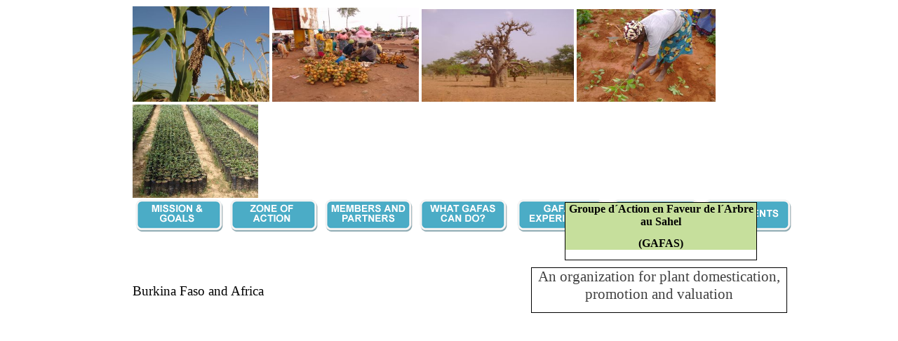

--- FILE ---
content_type: text/html
request_url: http://gafassahel.com/zoa.html
body_size: 1385
content:
<HTML>
<HEAD><TITLE>GAFAS. Groupe d´Action en Faveur de l´Arbre au Sahel (GAFAS)</TITLE><!-- InstanceBegin template="/Templates/modgafas.dwt" codeOutsideHTMLIsLocked="false" -->
<META content="text/html; charset=iso-8859-1" http-equiv=Content-Type>
<META content=0 http-equiv=Expires>
<STYLE type=text/css>
<!--
.Style1 {font-family: Arial, Helvetica, sans-serif}

BODY, TD, P {font-size: 12pt; font-family: times new roman, times, serif}
H1 {font-size: 26pt; font-family: arial, helvetica, sans-serif; font-weight: normal}
H2 {font-size: 18pt; font-family: arial, helvetica, sans-serif; font-weight: normal}
H3 {font-size: 16pt; font-weight: normal}
H4 {font-size: 14pt; font-weight: normal}
A {text-decoration: none}
A:hover {text-decoration: underline}
-->
</STYLE>
</HEAD>
<BODY>
<TABLE border=0 cellSpacing=0 width="89%">
<TBODY>
<TR>
<TD height=47 width="16%">&nbsp;</TD>
<TD colSpan=7>
<P><IMG style="WIDTH: 195px;HEIGHT: 136px" src="/DSC00274.JPG-for-web-normal.jpg" width=318 height=238>&nbsp;<IMG style="WIDTH: 209px;HEIGHT: 134px" src="/DSC07830.JPG-for-web-normal.jpg" width=320 height=239>&nbsp;<IMG style="WIDTH: 217px;HEIGHT: 132px" src="/DSC03022.JPG-for-web-normal.jpg" width=319 height=240>&nbsp;<IMG style="WIDTH: 198px;HEIGHT: 132px" src="/DSC01553.JPG-for-web-normal.jpg" width=320 height=239>&nbsp;<IMG style="WIDTH: 179px;HEIGHT: 133px" src="/DSC07558.JPG-for-web-normal.jpg" width=320 height=239></P></TD></TR>
<TR>
<TD rowSpan=3>&nbsp;</TD>
<TD width="12%">&nbsp;<A href="/m&amp;goal.html"><IMG border=0 src="/images/m&amp;g.gif" width=125 height=46></A></TD>
<TD width="12%">&nbsp;<A href="/zoa.html"><IMG border=0 src="/images/za.gif" width=125 height=46></A></TD>
<TD width="12%">&nbsp;<A href="/m&amp;p.html"><IMG border=0 src="/images/mp.gif" width=125 height=46></A></TD>
<TD width="12%">&nbsp;<A href="/wgcd.html"><IMG border=0 src="/images/wgcd.gif" width=125 height=46></A></TD>
<TD width="12%">&nbsp; <A href="/ge.html"><IMG border=0 src="/images/ge.gif" width=125 height=46></A></TD>
<TD width="12%">&nbsp; <A href="/contact.html"><IMG border=0 src="/images/cont.gif" width=125 height=46></A></TD>
<TD width="12%">&nbsp;<A href="/documents.html"><IMG border=0 src="/images/doc.gif" width=125 height=46></A></TD></TR>
<TR>
<TD colSpan=7>
<P>&nbsp;</P>
<P>&nbsp;</P>
<P><SPAN style="FONT-SIZE: 14pt">Burkina Faso and Africa</SPAN></P>
<P>&nbsp;</P>
<P>
<TABLE style="POSITION: absolute;WIDTH: 365px;BORDER-COLLAPSE: collapse;HEIGHT: 59px;TOP: 381px;LEFT: 757px" border=1 cellSpacing=0 borderColor=#000000 cellPadding=0 width=365 height=59>
<TBODY>
<TR>
<TD style="BACKGROUND: #ffffff" vAlign=top align=left><SPAN style="FONT-SIZE: 16pt"><FONT face="Century Gothic, Sans-Serif"><FONT color=#404040></SPAN><SPAN style="FONT-SIZE: 14pt">
<P style="MARGIN: 0cm 0cm 10pt" class=MsoNormal align=center><SPAN style="FONT-SIZE: 16pt">An organization for plant domestication, <BR>promotion and valuation<?xml:namespace prefix = o ns = "urn:schemas-microsoft-com:office:office" /><o:p></SPAN><SPAN class=hps><SPAN class=hps><SPAN class=hps></o:p></SPAN></SPAN></P></SPAN></SPAN></FONT></FONT></SPAN></TD></TR></TBODY></TABLE></P>
<P>&nbsp;</P>
<P>
<TABLE style="POSITION: absolute;WIDTH: 274px;BORDER-COLLAPSE: collapse;HEIGHT: 82px;TOP: 288px;LEFT: 805px" border=1 cellSpacing=0 borderColor=#000000 cellPadding=0 width=274 height=82>
<TBODY>
<TR>
<TD style="BACKGROUND: #ffffff" vAlign=top align=left>
<DIV style="BACKGROUND: #c6df9c">
<P style="TEXT-ALIGN: center;MARGIN: 0cm 0cm 10pt" class=MsoNormal align=center><SPAN class=Titre1Car><SPAN style="LINE-HEIGHT: 115%;FONT-FAMILY:" minor-fareast? mso-fareast-theme-font: Roman?; New ?Times mso-fareast-font-family: 16pt; FONT-SIZE: Face?,?serif?; Old Baskerville><STRONG>Groupe d´Action en Faveur de l´Arbre au Sahel<o:p></o:p></STRONG></SPAN></SPAN></P>
<P style="TEXT-ALIGN: center;MARGIN: 0cm 0cm 10pt" class=MsoNormal align=center><SPAN class=Titre1Car><SPAN style="LINE-HEIGHT: 115%;FONT-FAMILY:" minor-fareast? mso-fareast-theme-font: Roman?; New ?Times mso-fareast-font-family: 16pt; FONT-SIZE: Face?,?serif?; Old Baskerville><STRONG>(GAFAS)<o:p></o:p></STRONG></SPAN></SPAN></P></DIV></TD></TR></TBODY></TABLE></P>
<P>&nbsp;</P></TD></TR>
<TR>
<TD colSpan=7></TD></TR></TBODY></TABLE></BODY>